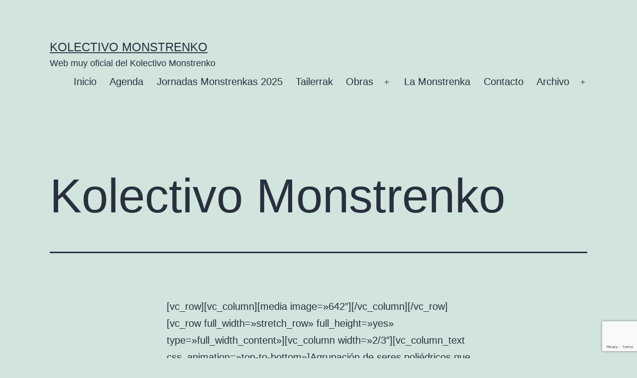

--- FILE ---
content_type: text/html; charset=utf-8
request_url: https://www.google.com/recaptcha/api2/anchor?ar=1&k=6Lee7nYjAAAAAPoKy1CmsWmgIhqQgDnQ-jkAhlXx&co=aHR0cHM6Ly93d3cubW9uc3RyZW5rby5jb206NDQz&hl=en&v=PoyoqOPhxBO7pBk68S4YbpHZ&size=invisible&anchor-ms=20000&execute-ms=30000&cb=x3l6hh2s0yoh
body_size: 48845
content:
<!DOCTYPE HTML><html dir="ltr" lang="en"><head><meta http-equiv="Content-Type" content="text/html; charset=UTF-8">
<meta http-equiv="X-UA-Compatible" content="IE=edge">
<title>reCAPTCHA</title>
<style type="text/css">
/* cyrillic-ext */
@font-face {
  font-family: 'Roboto';
  font-style: normal;
  font-weight: 400;
  font-stretch: 100%;
  src: url(//fonts.gstatic.com/s/roboto/v48/KFO7CnqEu92Fr1ME7kSn66aGLdTylUAMa3GUBHMdazTgWw.woff2) format('woff2');
  unicode-range: U+0460-052F, U+1C80-1C8A, U+20B4, U+2DE0-2DFF, U+A640-A69F, U+FE2E-FE2F;
}
/* cyrillic */
@font-face {
  font-family: 'Roboto';
  font-style: normal;
  font-weight: 400;
  font-stretch: 100%;
  src: url(//fonts.gstatic.com/s/roboto/v48/KFO7CnqEu92Fr1ME7kSn66aGLdTylUAMa3iUBHMdazTgWw.woff2) format('woff2');
  unicode-range: U+0301, U+0400-045F, U+0490-0491, U+04B0-04B1, U+2116;
}
/* greek-ext */
@font-face {
  font-family: 'Roboto';
  font-style: normal;
  font-weight: 400;
  font-stretch: 100%;
  src: url(//fonts.gstatic.com/s/roboto/v48/KFO7CnqEu92Fr1ME7kSn66aGLdTylUAMa3CUBHMdazTgWw.woff2) format('woff2');
  unicode-range: U+1F00-1FFF;
}
/* greek */
@font-face {
  font-family: 'Roboto';
  font-style: normal;
  font-weight: 400;
  font-stretch: 100%;
  src: url(//fonts.gstatic.com/s/roboto/v48/KFO7CnqEu92Fr1ME7kSn66aGLdTylUAMa3-UBHMdazTgWw.woff2) format('woff2');
  unicode-range: U+0370-0377, U+037A-037F, U+0384-038A, U+038C, U+038E-03A1, U+03A3-03FF;
}
/* math */
@font-face {
  font-family: 'Roboto';
  font-style: normal;
  font-weight: 400;
  font-stretch: 100%;
  src: url(//fonts.gstatic.com/s/roboto/v48/KFO7CnqEu92Fr1ME7kSn66aGLdTylUAMawCUBHMdazTgWw.woff2) format('woff2');
  unicode-range: U+0302-0303, U+0305, U+0307-0308, U+0310, U+0312, U+0315, U+031A, U+0326-0327, U+032C, U+032F-0330, U+0332-0333, U+0338, U+033A, U+0346, U+034D, U+0391-03A1, U+03A3-03A9, U+03B1-03C9, U+03D1, U+03D5-03D6, U+03F0-03F1, U+03F4-03F5, U+2016-2017, U+2034-2038, U+203C, U+2040, U+2043, U+2047, U+2050, U+2057, U+205F, U+2070-2071, U+2074-208E, U+2090-209C, U+20D0-20DC, U+20E1, U+20E5-20EF, U+2100-2112, U+2114-2115, U+2117-2121, U+2123-214F, U+2190, U+2192, U+2194-21AE, U+21B0-21E5, U+21F1-21F2, U+21F4-2211, U+2213-2214, U+2216-22FF, U+2308-230B, U+2310, U+2319, U+231C-2321, U+2336-237A, U+237C, U+2395, U+239B-23B7, U+23D0, U+23DC-23E1, U+2474-2475, U+25AF, U+25B3, U+25B7, U+25BD, U+25C1, U+25CA, U+25CC, U+25FB, U+266D-266F, U+27C0-27FF, U+2900-2AFF, U+2B0E-2B11, U+2B30-2B4C, U+2BFE, U+3030, U+FF5B, U+FF5D, U+1D400-1D7FF, U+1EE00-1EEFF;
}
/* symbols */
@font-face {
  font-family: 'Roboto';
  font-style: normal;
  font-weight: 400;
  font-stretch: 100%;
  src: url(//fonts.gstatic.com/s/roboto/v48/KFO7CnqEu92Fr1ME7kSn66aGLdTylUAMaxKUBHMdazTgWw.woff2) format('woff2');
  unicode-range: U+0001-000C, U+000E-001F, U+007F-009F, U+20DD-20E0, U+20E2-20E4, U+2150-218F, U+2190, U+2192, U+2194-2199, U+21AF, U+21E6-21F0, U+21F3, U+2218-2219, U+2299, U+22C4-22C6, U+2300-243F, U+2440-244A, U+2460-24FF, U+25A0-27BF, U+2800-28FF, U+2921-2922, U+2981, U+29BF, U+29EB, U+2B00-2BFF, U+4DC0-4DFF, U+FFF9-FFFB, U+10140-1018E, U+10190-1019C, U+101A0, U+101D0-101FD, U+102E0-102FB, U+10E60-10E7E, U+1D2C0-1D2D3, U+1D2E0-1D37F, U+1F000-1F0FF, U+1F100-1F1AD, U+1F1E6-1F1FF, U+1F30D-1F30F, U+1F315, U+1F31C, U+1F31E, U+1F320-1F32C, U+1F336, U+1F378, U+1F37D, U+1F382, U+1F393-1F39F, U+1F3A7-1F3A8, U+1F3AC-1F3AF, U+1F3C2, U+1F3C4-1F3C6, U+1F3CA-1F3CE, U+1F3D4-1F3E0, U+1F3ED, U+1F3F1-1F3F3, U+1F3F5-1F3F7, U+1F408, U+1F415, U+1F41F, U+1F426, U+1F43F, U+1F441-1F442, U+1F444, U+1F446-1F449, U+1F44C-1F44E, U+1F453, U+1F46A, U+1F47D, U+1F4A3, U+1F4B0, U+1F4B3, U+1F4B9, U+1F4BB, U+1F4BF, U+1F4C8-1F4CB, U+1F4D6, U+1F4DA, U+1F4DF, U+1F4E3-1F4E6, U+1F4EA-1F4ED, U+1F4F7, U+1F4F9-1F4FB, U+1F4FD-1F4FE, U+1F503, U+1F507-1F50B, U+1F50D, U+1F512-1F513, U+1F53E-1F54A, U+1F54F-1F5FA, U+1F610, U+1F650-1F67F, U+1F687, U+1F68D, U+1F691, U+1F694, U+1F698, U+1F6AD, U+1F6B2, U+1F6B9-1F6BA, U+1F6BC, U+1F6C6-1F6CF, U+1F6D3-1F6D7, U+1F6E0-1F6EA, U+1F6F0-1F6F3, U+1F6F7-1F6FC, U+1F700-1F7FF, U+1F800-1F80B, U+1F810-1F847, U+1F850-1F859, U+1F860-1F887, U+1F890-1F8AD, U+1F8B0-1F8BB, U+1F8C0-1F8C1, U+1F900-1F90B, U+1F93B, U+1F946, U+1F984, U+1F996, U+1F9E9, U+1FA00-1FA6F, U+1FA70-1FA7C, U+1FA80-1FA89, U+1FA8F-1FAC6, U+1FACE-1FADC, U+1FADF-1FAE9, U+1FAF0-1FAF8, U+1FB00-1FBFF;
}
/* vietnamese */
@font-face {
  font-family: 'Roboto';
  font-style: normal;
  font-weight: 400;
  font-stretch: 100%;
  src: url(//fonts.gstatic.com/s/roboto/v48/KFO7CnqEu92Fr1ME7kSn66aGLdTylUAMa3OUBHMdazTgWw.woff2) format('woff2');
  unicode-range: U+0102-0103, U+0110-0111, U+0128-0129, U+0168-0169, U+01A0-01A1, U+01AF-01B0, U+0300-0301, U+0303-0304, U+0308-0309, U+0323, U+0329, U+1EA0-1EF9, U+20AB;
}
/* latin-ext */
@font-face {
  font-family: 'Roboto';
  font-style: normal;
  font-weight: 400;
  font-stretch: 100%;
  src: url(//fonts.gstatic.com/s/roboto/v48/KFO7CnqEu92Fr1ME7kSn66aGLdTylUAMa3KUBHMdazTgWw.woff2) format('woff2');
  unicode-range: U+0100-02BA, U+02BD-02C5, U+02C7-02CC, U+02CE-02D7, U+02DD-02FF, U+0304, U+0308, U+0329, U+1D00-1DBF, U+1E00-1E9F, U+1EF2-1EFF, U+2020, U+20A0-20AB, U+20AD-20C0, U+2113, U+2C60-2C7F, U+A720-A7FF;
}
/* latin */
@font-face {
  font-family: 'Roboto';
  font-style: normal;
  font-weight: 400;
  font-stretch: 100%;
  src: url(//fonts.gstatic.com/s/roboto/v48/KFO7CnqEu92Fr1ME7kSn66aGLdTylUAMa3yUBHMdazQ.woff2) format('woff2');
  unicode-range: U+0000-00FF, U+0131, U+0152-0153, U+02BB-02BC, U+02C6, U+02DA, U+02DC, U+0304, U+0308, U+0329, U+2000-206F, U+20AC, U+2122, U+2191, U+2193, U+2212, U+2215, U+FEFF, U+FFFD;
}
/* cyrillic-ext */
@font-face {
  font-family: 'Roboto';
  font-style: normal;
  font-weight: 500;
  font-stretch: 100%;
  src: url(//fonts.gstatic.com/s/roboto/v48/KFO7CnqEu92Fr1ME7kSn66aGLdTylUAMa3GUBHMdazTgWw.woff2) format('woff2');
  unicode-range: U+0460-052F, U+1C80-1C8A, U+20B4, U+2DE0-2DFF, U+A640-A69F, U+FE2E-FE2F;
}
/* cyrillic */
@font-face {
  font-family: 'Roboto';
  font-style: normal;
  font-weight: 500;
  font-stretch: 100%;
  src: url(//fonts.gstatic.com/s/roboto/v48/KFO7CnqEu92Fr1ME7kSn66aGLdTylUAMa3iUBHMdazTgWw.woff2) format('woff2');
  unicode-range: U+0301, U+0400-045F, U+0490-0491, U+04B0-04B1, U+2116;
}
/* greek-ext */
@font-face {
  font-family: 'Roboto';
  font-style: normal;
  font-weight: 500;
  font-stretch: 100%;
  src: url(//fonts.gstatic.com/s/roboto/v48/KFO7CnqEu92Fr1ME7kSn66aGLdTylUAMa3CUBHMdazTgWw.woff2) format('woff2');
  unicode-range: U+1F00-1FFF;
}
/* greek */
@font-face {
  font-family: 'Roboto';
  font-style: normal;
  font-weight: 500;
  font-stretch: 100%;
  src: url(//fonts.gstatic.com/s/roboto/v48/KFO7CnqEu92Fr1ME7kSn66aGLdTylUAMa3-UBHMdazTgWw.woff2) format('woff2');
  unicode-range: U+0370-0377, U+037A-037F, U+0384-038A, U+038C, U+038E-03A1, U+03A3-03FF;
}
/* math */
@font-face {
  font-family: 'Roboto';
  font-style: normal;
  font-weight: 500;
  font-stretch: 100%;
  src: url(//fonts.gstatic.com/s/roboto/v48/KFO7CnqEu92Fr1ME7kSn66aGLdTylUAMawCUBHMdazTgWw.woff2) format('woff2');
  unicode-range: U+0302-0303, U+0305, U+0307-0308, U+0310, U+0312, U+0315, U+031A, U+0326-0327, U+032C, U+032F-0330, U+0332-0333, U+0338, U+033A, U+0346, U+034D, U+0391-03A1, U+03A3-03A9, U+03B1-03C9, U+03D1, U+03D5-03D6, U+03F0-03F1, U+03F4-03F5, U+2016-2017, U+2034-2038, U+203C, U+2040, U+2043, U+2047, U+2050, U+2057, U+205F, U+2070-2071, U+2074-208E, U+2090-209C, U+20D0-20DC, U+20E1, U+20E5-20EF, U+2100-2112, U+2114-2115, U+2117-2121, U+2123-214F, U+2190, U+2192, U+2194-21AE, U+21B0-21E5, U+21F1-21F2, U+21F4-2211, U+2213-2214, U+2216-22FF, U+2308-230B, U+2310, U+2319, U+231C-2321, U+2336-237A, U+237C, U+2395, U+239B-23B7, U+23D0, U+23DC-23E1, U+2474-2475, U+25AF, U+25B3, U+25B7, U+25BD, U+25C1, U+25CA, U+25CC, U+25FB, U+266D-266F, U+27C0-27FF, U+2900-2AFF, U+2B0E-2B11, U+2B30-2B4C, U+2BFE, U+3030, U+FF5B, U+FF5D, U+1D400-1D7FF, U+1EE00-1EEFF;
}
/* symbols */
@font-face {
  font-family: 'Roboto';
  font-style: normal;
  font-weight: 500;
  font-stretch: 100%;
  src: url(//fonts.gstatic.com/s/roboto/v48/KFO7CnqEu92Fr1ME7kSn66aGLdTylUAMaxKUBHMdazTgWw.woff2) format('woff2');
  unicode-range: U+0001-000C, U+000E-001F, U+007F-009F, U+20DD-20E0, U+20E2-20E4, U+2150-218F, U+2190, U+2192, U+2194-2199, U+21AF, U+21E6-21F0, U+21F3, U+2218-2219, U+2299, U+22C4-22C6, U+2300-243F, U+2440-244A, U+2460-24FF, U+25A0-27BF, U+2800-28FF, U+2921-2922, U+2981, U+29BF, U+29EB, U+2B00-2BFF, U+4DC0-4DFF, U+FFF9-FFFB, U+10140-1018E, U+10190-1019C, U+101A0, U+101D0-101FD, U+102E0-102FB, U+10E60-10E7E, U+1D2C0-1D2D3, U+1D2E0-1D37F, U+1F000-1F0FF, U+1F100-1F1AD, U+1F1E6-1F1FF, U+1F30D-1F30F, U+1F315, U+1F31C, U+1F31E, U+1F320-1F32C, U+1F336, U+1F378, U+1F37D, U+1F382, U+1F393-1F39F, U+1F3A7-1F3A8, U+1F3AC-1F3AF, U+1F3C2, U+1F3C4-1F3C6, U+1F3CA-1F3CE, U+1F3D4-1F3E0, U+1F3ED, U+1F3F1-1F3F3, U+1F3F5-1F3F7, U+1F408, U+1F415, U+1F41F, U+1F426, U+1F43F, U+1F441-1F442, U+1F444, U+1F446-1F449, U+1F44C-1F44E, U+1F453, U+1F46A, U+1F47D, U+1F4A3, U+1F4B0, U+1F4B3, U+1F4B9, U+1F4BB, U+1F4BF, U+1F4C8-1F4CB, U+1F4D6, U+1F4DA, U+1F4DF, U+1F4E3-1F4E6, U+1F4EA-1F4ED, U+1F4F7, U+1F4F9-1F4FB, U+1F4FD-1F4FE, U+1F503, U+1F507-1F50B, U+1F50D, U+1F512-1F513, U+1F53E-1F54A, U+1F54F-1F5FA, U+1F610, U+1F650-1F67F, U+1F687, U+1F68D, U+1F691, U+1F694, U+1F698, U+1F6AD, U+1F6B2, U+1F6B9-1F6BA, U+1F6BC, U+1F6C6-1F6CF, U+1F6D3-1F6D7, U+1F6E0-1F6EA, U+1F6F0-1F6F3, U+1F6F7-1F6FC, U+1F700-1F7FF, U+1F800-1F80B, U+1F810-1F847, U+1F850-1F859, U+1F860-1F887, U+1F890-1F8AD, U+1F8B0-1F8BB, U+1F8C0-1F8C1, U+1F900-1F90B, U+1F93B, U+1F946, U+1F984, U+1F996, U+1F9E9, U+1FA00-1FA6F, U+1FA70-1FA7C, U+1FA80-1FA89, U+1FA8F-1FAC6, U+1FACE-1FADC, U+1FADF-1FAE9, U+1FAF0-1FAF8, U+1FB00-1FBFF;
}
/* vietnamese */
@font-face {
  font-family: 'Roboto';
  font-style: normal;
  font-weight: 500;
  font-stretch: 100%;
  src: url(//fonts.gstatic.com/s/roboto/v48/KFO7CnqEu92Fr1ME7kSn66aGLdTylUAMa3OUBHMdazTgWw.woff2) format('woff2');
  unicode-range: U+0102-0103, U+0110-0111, U+0128-0129, U+0168-0169, U+01A0-01A1, U+01AF-01B0, U+0300-0301, U+0303-0304, U+0308-0309, U+0323, U+0329, U+1EA0-1EF9, U+20AB;
}
/* latin-ext */
@font-face {
  font-family: 'Roboto';
  font-style: normal;
  font-weight: 500;
  font-stretch: 100%;
  src: url(//fonts.gstatic.com/s/roboto/v48/KFO7CnqEu92Fr1ME7kSn66aGLdTylUAMa3KUBHMdazTgWw.woff2) format('woff2');
  unicode-range: U+0100-02BA, U+02BD-02C5, U+02C7-02CC, U+02CE-02D7, U+02DD-02FF, U+0304, U+0308, U+0329, U+1D00-1DBF, U+1E00-1E9F, U+1EF2-1EFF, U+2020, U+20A0-20AB, U+20AD-20C0, U+2113, U+2C60-2C7F, U+A720-A7FF;
}
/* latin */
@font-face {
  font-family: 'Roboto';
  font-style: normal;
  font-weight: 500;
  font-stretch: 100%;
  src: url(//fonts.gstatic.com/s/roboto/v48/KFO7CnqEu92Fr1ME7kSn66aGLdTylUAMa3yUBHMdazQ.woff2) format('woff2');
  unicode-range: U+0000-00FF, U+0131, U+0152-0153, U+02BB-02BC, U+02C6, U+02DA, U+02DC, U+0304, U+0308, U+0329, U+2000-206F, U+20AC, U+2122, U+2191, U+2193, U+2212, U+2215, U+FEFF, U+FFFD;
}
/* cyrillic-ext */
@font-face {
  font-family: 'Roboto';
  font-style: normal;
  font-weight: 900;
  font-stretch: 100%;
  src: url(//fonts.gstatic.com/s/roboto/v48/KFO7CnqEu92Fr1ME7kSn66aGLdTylUAMa3GUBHMdazTgWw.woff2) format('woff2');
  unicode-range: U+0460-052F, U+1C80-1C8A, U+20B4, U+2DE0-2DFF, U+A640-A69F, U+FE2E-FE2F;
}
/* cyrillic */
@font-face {
  font-family: 'Roboto';
  font-style: normal;
  font-weight: 900;
  font-stretch: 100%;
  src: url(//fonts.gstatic.com/s/roboto/v48/KFO7CnqEu92Fr1ME7kSn66aGLdTylUAMa3iUBHMdazTgWw.woff2) format('woff2');
  unicode-range: U+0301, U+0400-045F, U+0490-0491, U+04B0-04B1, U+2116;
}
/* greek-ext */
@font-face {
  font-family: 'Roboto';
  font-style: normal;
  font-weight: 900;
  font-stretch: 100%;
  src: url(//fonts.gstatic.com/s/roboto/v48/KFO7CnqEu92Fr1ME7kSn66aGLdTylUAMa3CUBHMdazTgWw.woff2) format('woff2');
  unicode-range: U+1F00-1FFF;
}
/* greek */
@font-face {
  font-family: 'Roboto';
  font-style: normal;
  font-weight: 900;
  font-stretch: 100%;
  src: url(//fonts.gstatic.com/s/roboto/v48/KFO7CnqEu92Fr1ME7kSn66aGLdTylUAMa3-UBHMdazTgWw.woff2) format('woff2');
  unicode-range: U+0370-0377, U+037A-037F, U+0384-038A, U+038C, U+038E-03A1, U+03A3-03FF;
}
/* math */
@font-face {
  font-family: 'Roboto';
  font-style: normal;
  font-weight: 900;
  font-stretch: 100%;
  src: url(//fonts.gstatic.com/s/roboto/v48/KFO7CnqEu92Fr1ME7kSn66aGLdTylUAMawCUBHMdazTgWw.woff2) format('woff2');
  unicode-range: U+0302-0303, U+0305, U+0307-0308, U+0310, U+0312, U+0315, U+031A, U+0326-0327, U+032C, U+032F-0330, U+0332-0333, U+0338, U+033A, U+0346, U+034D, U+0391-03A1, U+03A3-03A9, U+03B1-03C9, U+03D1, U+03D5-03D6, U+03F0-03F1, U+03F4-03F5, U+2016-2017, U+2034-2038, U+203C, U+2040, U+2043, U+2047, U+2050, U+2057, U+205F, U+2070-2071, U+2074-208E, U+2090-209C, U+20D0-20DC, U+20E1, U+20E5-20EF, U+2100-2112, U+2114-2115, U+2117-2121, U+2123-214F, U+2190, U+2192, U+2194-21AE, U+21B0-21E5, U+21F1-21F2, U+21F4-2211, U+2213-2214, U+2216-22FF, U+2308-230B, U+2310, U+2319, U+231C-2321, U+2336-237A, U+237C, U+2395, U+239B-23B7, U+23D0, U+23DC-23E1, U+2474-2475, U+25AF, U+25B3, U+25B7, U+25BD, U+25C1, U+25CA, U+25CC, U+25FB, U+266D-266F, U+27C0-27FF, U+2900-2AFF, U+2B0E-2B11, U+2B30-2B4C, U+2BFE, U+3030, U+FF5B, U+FF5D, U+1D400-1D7FF, U+1EE00-1EEFF;
}
/* symbols */
@font-face {
  font-family: 'Roboto';
  font-style: normal;
  font-weight: 900;
  font-stretch: 100%;
  src: url(//fonts.gstatic.com/s/roboto/v48/KFO7CnqEu92Fr1ME7kSn66aGLdTylUAMaxKUBHMdazTgWw.woff2) format('woff2');
  unicode-range: U+0001-000C, U+000E-001F, U+007F-009F, U+20DD-20E0, U+20E2-20E4, U+2150-218F, U+2190, U+2192, U+2194-2199, U+21AF, U+21E6-21F0, U+21F3, U+2218-2219, U+2299, U+22C4-22C6, U+2300-243F, U+2440-244A, U+2460-24FF, U+25A0-27BF, U+2800-28FF, U+2921-2922, U+2981, U+29BF, U+29EB, U+2B00-2BFF, U+4DC0-4DFF, U+FFF9-FFFB, U+10140-1018E, U+10190-1019C, U+101A0, U+101D0-101FD, U+102E0-102FB, U+10E60-10E7E, U+1D2C0-1D2D3, U+1D2E0-1D37F, U+1F000-1F0FF, U+1F100-1F1AD, U+1F1E6-1F1FF, U+1F30D-1F30F, U+1F315, U+1F31C, U+1F31E, U+1F320-1F32C, U+1F336, U+1F378, U+1F37D, U+1F382, U+1F393-1F39F, U+1F3A7-1F3A8, U+1F3AC-1F3AF, U+1F3C2, U+1F3C4-1F3C6, U+1F3CA-1F3CE, U+1F3D4-1F3E0, U+1F3ED, U+1F3F1-1F3F3, U+1F3F5-1F3F7, U+1F408, U+1F415, U+1F41F, U+1F426, U+1F43F, U+1F441-1F442, U+1F444, U+1F446-1F449, U+1F44C-1F44E, U+1F453, U+1F46A, U+1F47D, U+1F4A3, U+1F4B0, U+1F4B3, U+1F4B9, U+1F4BB, U+1F4BF, U+1F4C8-1F4CB, U+1F4D6, U+1F4DA, U+1F4DF, U+1F4E3-1F4E6, U+1F4EA-1F4ED, U+1F4F7, U+1F4F9-1F4FB, U+1F4FD-1F4FE, U+1F503, U+1F507-1F50B, U+1F50D, U+1F512-1F513, U+1F53E-1F54A, U+1F54F-1F5FA, U+1F610, U+1F650-1F67F, U+1F687, U+1F68D, U+1F691, U+1F694, U+1F698, U+1F6AD, U+1F6B2, U+1F6B9-1F6BA, U+1F6BC, U+1F6C6-1F6CF, U+1F6D3-1F6D7, U+1F6E0-1F6EA, U+1F6F0-1F6F3, U+1F6F7-1F6FC, U+1F700-1F7FF, U+1F800-1F80B, U+1F810-1F847, U+1F850-1F859, U+1F860-1F887, U+1F890-1F8AD, U+1F8B0-1F8BB, U+1F8C0-1F8C1, U+1F900-1F90B, U+1F93B, U+1F946, U+1F984, U+1F996, U+1F9E9, U+1FA00-1FA6F, U+1FA70-1FA7C, U+1FA80-1FA89, U+1FA8F-1FAC6, U+1FACE-1FADC, U+1FADF-1FAE9, U+1FAF0-1FAF8, U+1FB00-1FBFF;
}
/* vietnamese */
@font-face {
  font-family: 'Roboto';
  font-style: normal;
  font-weight: 900;
  font-stretch: 100%;
  src: url(//fonts.gstatic.com/s/roboto/v48/KFO7CnqEu92Fr1ME7kSn66aGLdTylUAMa3OUBHMdazTgWw.woff2) format('woff2');
  unicode-range: U+0102-0103, U+0110-0111, U+0128-0129, U+0168-0169, U+01A0-01A1, U+01AF-01B0, U+0300-0301, U+0303-0304, U+0308-0309, U+0323, U+0329, U+1EA0-1EF9, U+20AB;
}
/* latin-ext */
@font-face {
  font-family: 'Roboto';
  font-style: normal;
  font-weight: 900;
  font-stretch: 100%;
  src: url(//fonts.gstatic.com/s/roboto/v48/KFO7CnqEu92Fr1ME7kSn66aGLdTylUAMa3KUBHMdazTgWw.woff2) format('woff2');
  unicode-range: U+0100-02BA, U+02BD-02C5, U+02C7-02CC, U+02CE-02D7, U+02DD-02FF, U+0304, U+0308, U+0329, U+1D00-1DBF, U+1E00-1E9F, U+1EF2-1EFF, U+2020, U+20A0-20AB, U+20AD-20C0, U+2113, U+2C60-2C7F, U+A720-A7FF;
}
/* latin */
@font-face {
  font-family: 'Roboto';
  font-style: normal;
  font-weight: 900;
  font-stretch: 100%;
  src: url(//fonts.gstatic.com/s/roboto/v48/KFO7CnqEu92Fr1ME7kSn66aGLdTylUAMa3yUBHMdazQ.woff2) format('woff2');
  unicode-range: U+0000-00FF, U+0131, U+0152-0153, U+02BB-02BC, U+02C6, U+02DA, U+02DC, U+0304, U+0308, U+0329, U+2000-206F, U+20AC, U+2122, U+2191, U+2193, U+2212, U+2215, U+FEFF, U+FFFD;
}

</style>
<link rel="stylesheet" type="text/css" href="https://www.gstatic.com/recaptcha/releases/PoyoqOPhxBO7pBk68S4YbpHZ/styles__ltr.css">
<script nonce="acbuAQU-ipjCkmmYbDOctA" type="text/javascript">window['__recaptcha_api'] = 'https://www.google.com/recaptcha/api2/';</script>
<script type="text/javascript" src="https://www.gstatic.com/recaptcha/releases/PoyoqOPhxBO7pBk68S4YbpHZ/recaptcha__en.js" nonce="acbuAQU-ipjCkmmYbDOctA">
      
    </script></head>
<body><div id="rc-anchor-alert" class="rc-anchor-alert"></div>
<input type="hidden" id="recaptcha-token" value="[base64]">
<script type="text/javascript" nonce="acbuAQU-ipjCkmmYbDOctA">
      recaptcha.anchor.Main.init("[\x22ainput\x22,[\x22bgdata\x22,\x22\x22,\[base64]/[base64]/MjU1Ong/[base64]/[base64]/[base64]/[base64]/[base64]/[base64]/[base64]/[base64]/[base64]/[base64]/[base64]/[base64]/[base64]/[base64]/[base64]\\u003d\x22,\[base64]\\u003d\\u003d\x22,\x22w5bCtkLCp8OjJsOCHsOzVC7CqsKcZMKJM1RWwrNOw4fDnk3DncOkw4RQwrIoT216w5jDtMOow6/DssOdwoHDnsK0w4YlwohAFcKQQMO2w5nCrMK3w7PDlMKUwocyw5TDnSduTXElZ8Oow6c5w7HComzDtiTDn8OCwp7DlQTCusOJwqFsw5rDkFTDqiMbw7R5AMKresKhYUfDjsKawqccBsKLTxkIbMKFwppVw7/CiVTDkMOiw60qCGo9w4kGYXJGw4dVYsOyHX3Dn8KjS0bCgMKaNcKhIBXCsBHCtcO1w4PCncKKAytlw5BRwp1RPVVkO8OeHsKBwq3ChcO0AmvDjMODwpYpwp85w7thwoPCucKKYMOIw4rDvX/[base64]/RcKGwp3CpMOWNxIOU8OLw7jDvkMoQsKhw5jCjUPDuMOYw5BhdF1/[base64]/CkyfCpj3DksONW8OtwqfCtMOmwqvDmsOBw77DqVw6JcOqaW/Dvj8Nw4bCvEZXw6VsDGzCpxvCuGTCucONRcOCFcOKfsOqdRRlEG07wpdHDsKTw5jCtGIgw7Eow5LDlMKrZMKFw5Z1w7HDgx3ClRYDBwzDtVXCpRU/[base64]/[base64]/CiMKresKywqvCnB07w7DCo8OLwoMGKsOPw5xOWsK5Fx/CosOOegzDq1/ClHfDpC3DmcOsw70GwoXDn2RYQRd2w4jDrnTClThxM2gfDMOqCcKbTVLDqMOPEEI5WxvDtm/DmMODw5Qzw4HDucKfwrM9w58cw4zCqi/Do8KpXFzCpXHCk3E3w5DCisOEwrRVbcKVw7jCsUEQw5LCkMKzwrVWw7DCq2NFHMOtHTrDisKSOMO+w5QAw6gLFULDp8KhDQTCiEdKwrQBHcOfwpHDixXCu8KzwrZ/w5XDijcZwrUcw7fDnD/DuQPDp8K/wrDCrH7DnMKfwrHCmcO1wp43w4TDgjZlSWRzwqFmV8KHecKPacKUwpZQeBfCiUXCrjXDvcKDAUDDq8OiwpDCpA0hw4jCv8OGMwfCo1BmbcKVfCrDvFMYNgkFCcOBfHY5RRbClVXDlxTCo8Krw7bCqsKkIsOBakXDicK+OVF4RcOEw49VGkbDrHITUcKkw4PCtsK/bsO4wrzDsWTDusKuwrsUwoXCo3fDr8Orw4gfwr1QwqXCmMKqEcOfw5t1wpjDk1DDtQ9lw4TDlS7CuifDgMO6DcOxT8OgBmJ9wq5MwoQww4rDvBRicAg6woVwKcK1fmcHwqXDpm8PAXPCnMOea8O5wrd/w7LCm8OJTMOCworDncKLYAPDu8OWecOmw5fDim1Bw5cZwojDnsKCZ05XwoLDoDUGw7bDhlfCmF8nUX3Cq8KNw6/CgjRTw5TDkMONK18aw6PDpTEJwrHCvlclw4bCmcKTWMKEw4pMw58iXsO2DTLDnsK4EMOMYXHDuVd2UnVJBg3ChG5sQirCqsOhUGEdw7kcwoklMQwrPsOFw6nClXfChsKiU1rDvMKPbFcawo1uwpBHVMOyT8OHwqw5wq/[base64]/CpAHCnGbDh8ObwojDv8OvFcKjwqVpHHQBUzDCvl/CoTVXw6bDjMO3cS0TOcOewojCmEPCkyN1wq7Dh1x8fMK/BlfCjw/CvcKGI8OyJS/DjsOpbsOAOcKvw5zCtztsJV/[base64]/Dql/DqjBfwpfDm0fCvEk1w6nCmTTDtcO8JsOfcsKYwo/CsSrCtsOqe8OSbmkSwpbDuV/DnsKlwo7Dg8OYUMOTwqTDiUBuK8Kww6zDvMOcc8OUw7HCrcOEBMKFwrlgwqNibzMAeMOQGMKpwrp1woMZwqNeS01ldn/DojjDnMKuwpYbw7EWwozDjH5dBnHCqAE0I8OFSkFqcsO1GcKgwq/DhsK3wqDDqw4IcsKDw5PDjcOleFTCoXw6w5jDmcO2MsKgGmYHw7LDuT88dDYhw4Uywr0uYMOcK8KuGz/Dn8K4TSPDjcObOi3DucKOHCsRPj8RdsKQwqdRCVlzwqJGJjjCqn0pFwdIZXEKcCPDp8OEwq/[base64]/Ct8Kswq7Du8KcTcKhOMOHwpnDnMOKV25YwoRmw7podFFXwqTCtT/CnUhfecOkw4htPVIswrPCvsKeO03DnEMxVTFsZcKrQ8KuwqfDucOow7MuJMOCwrXCkcKewrQ0MnkhW8KQw6pDWMKwKw/[base64]/ClMK1wqbDpsOfw47DmMO1wrLDpsKJwrrDiGjDhjBSw4pww43DhWrDo8KvIEwpSkoaw7sWJHljwpVufsOlPlB7VC/ChcKpw6HDpcKrwqJow7BZw5x6f2fDq1PCmMK8ejlPwoRNX8OkaMKkwp8kScOhwoZzw4haDho6w78gwowhYMOBICfCkW/Cggdnw6/[base64]/wrXCusOvw6Z8FxJ2w5bDhMK9dw54Q2zDt8KVwrvDpS1XIMKfwrHDi8OmwpfDusOAC1zDrUvDk8OcHsOYw6d4IFsnMhPDj3QiwqjDiWgjacOxwo3DnMKPaSQCwrUDwo/[base64]/dcKGESbCvMOoIcKawq7DtcOMwoY6Ym/ChHbDrzYow4MGw73CjMO/ZkLDv8K3MkXDhMOCX8KoQijCqQd9w6FqwrPCoCZwOsOPPDd1wp1HSMKgwpbDkUvCiWrDigzCvMOSwpnDtcKXdsObUWVfw7x2PBE5dsOgPV7DpMK9VcOxw7Q0MR/Dvwc0X2bDl8Kmw7gAacOOFiNRwrIzwokWw7Ngw4LClV7Cg8KCHykFb8ObWsO2QMKbf0BEwqzDmWUyw5I+ZAXCksOiwohjWEwvw5ImwoHCrsKjIcKOMhY0fHvClsKbSsOeY8O+d2snOVHCr8KRFMO0w5TDvATDuFFZcVjDoBwoPi4sw5fCjjHDmxzCsGjCnMOlw4/Ds8ObGMO7fcONwoZ1Hk1rVMKjw7/ChsKZZcO7CHJ0L8ORw7VfwqzDrHlgwrnDtMOuwpgowp5Ww6LCmw7DrEzCqELCgMKAcsKIUTZNwo/Dh3PDqRYzTU7CgzrDtcOswovDhcOmbEJJwqnDnMKyR3fCscO9w59fw7N0JsK/[base64]/Ds8OWc0ZQDsKEw540w7gsDydBwpNLw6ZJRWzDhg4fY8KcG8OzDsK/wqoxw68nwq3DrGZwTkvDl3MBw7JvIyJKdMKjw6TDqiU1OFTCq2/ChMOcecOCw7rDmMO2bjYzCjl2LB7DjlLDrkPDo1xCw7RCw5YvwoJNYxYQOsKwcBJkw4FrKQPCtcKDIG7Cj8OqRsK6S8OGwrTCl8KSw4gww41uwpkMWcOUKsKlw63DpsO6wrwZO8O+w5dwwpPDm8OdL8Obw6YRw7EsF2tOLmY5w4fCrcOpSsKNw6gdwqDDvsKrMsO2w7/CmxXChhXDkjclwq8Df8OMwqXDgsOSw7bDnBLDp3siHMK2ThhKw5TDpcKiY8OGwphkw79uwpfDunnDuMKDPMOcSWt3wqhawpkkSWo/wp9+w6PChwI6w4tQe8Omwp7Dq8OYwrNvQcOCbhMLwq8bQ8KUw6/DmATDukEZMxttw6crwqnDicO1w4zDtcKxw4nDksKrUMO1wqDCunIPP8KOacKVwr5+w6bDnsOPOGjDkMOsECXCicO+WsOAACFDw43CoATDpn3Dg8KkwqXDiMKjLSBBfMKxw5BsGRFiwoHDl2YKRcKrwpzCtcOoCBbDmDZLGhXDg1/[base64]/BMO8UGfChV5tPxrCnwPClmFIMcOdRmdmw4TCjwXCqcOAwr0Cw6N6wqrDh8OTw4Bqb2rCucOCwqnDjzPDlMKGVcK6w5vDn2nCuUDDrMOMw5TDkgNLW8KECSPChTHDrcO0w7zCkzY2M2jCsGnDrsOFUMK2w7zDkA/CjlvDgQ5Ew5DClcKOCXfCuy1ney3DpcK6CsKjMirDhgXDksObRMKMN8OEw4vDv1UywpHDssKcORIRw57Dkg/DgGt1wrVjwrbDuEleMwXDohzCjAUuOnnCiBbDsgvDrRrDkQoTOxVqNljDuSQZHU46w6ZuRcOtVEslH0TDr2FvwrMRc8O+dsOefVIpYsOIwr/[base64]/NMOSw6bDqsKUw4Fcwqo6wr4nfW45HsOvwocALsKRwpnDjsKkw7hmLsK5JykgwqUGb8K+w5rDhygUwrHDoFQOwo8rwrXDtcO5wo3Cn8Kiw6LDjlFgwpvDsmYqMX3CkMKBw7EFOVpaA2/CiyvCnE4uwoxgwrzDsyAlwprCoBvDgFfCsMOjWj7Ds0LDqTUjKQ7CpMKKF1VSw7DCoU3DnBrCpkpDwofCi8O/wqvChm9ywrAdEMOQB8KzwoLCn8OkWsO9F8KXwozDssKnGsOsOcOsL8OowoDDgsK3w7UCwpHDmxw7wqRGwpIcw6gLwo7Dgj7DiDTDoMOswq7Cvk8bw7PDpsOTHUB6wo/[base64]/CnidcNFBHwrfDt8OCw7zChcKawqQJw5dyMMK6GVzCm8KZw6ouworCgmnCnFAzw47Dn2dHU8KWw4nCgh1mwrIXY8KNw5JcIygpXRhCRcKDYH82ScO2wptUEHRgwp5pwqzDpsK/Z8OQw5fDtTfDrsKcDsKFwqMPYsKvwp1Lw5MtTcOJesO3VmHCukrCjkbDl8K3PcOQwoEDKsOpw68GUcK8C8Ofc3nDm8KZMWXCmSHDhMK3eAPDhw9rwrUEwqLCmcKWOl/CoMK4w70jwqTCk3vCowvCo8KBeD0TdcOkZMK4wpPCu8KUA8K6KWtHBXhOw7fCn0TCu8OJwo/[base64]/JMKfw43DncKCNHzDgl3CnMK+GcOjGXzDksKVKcObwrrDlABCworCvMOsXMKiWcOHwpjCkiJ8fz3Dtl7CoUx3wrglw5/[base64]/CusOJwqrCiEt9wpbDuMOrAMORDsKBegUXwqvDocKFR8KBw61hwoEXwqPDvRPCqkhnSE81T8OIw7UKLcOhw6vCkMKYw4cZTiVnwovDuyPCqsK+WGNILGHCmQzDoi4mWVJaw6HDm1FQOsKqf8KtYD3CrMORw5LDgxLDt8OILk7Dm8K+wok/w6seTRB+dRXDmcObEsKBd2h1OsKkw6ENwrbDiSzDp3tjworDvMO3LMOLN1rDsDAjw7VYw6/DisOLcxnClFFTU8OEwq3DkMOAZcOawrnCpBPDg0MUTcKgcCU3f8K8asKmwrInw45pwrPCm8K4w5jDnmxvw7LDg2w8UcK5wrplFcKyEh0mbsOSwoPClMKuw5fDpHTCuMK/w5/[base64]/[base64]/XwfDlUlwMMO1JybCgTw7wpDDq8OXZMKZw6bDo0nCssKuwqViwotjR8Kmw6fDlcOJw4x6w4zDocKxwpnDnxXCmB7Ct2PCq8KXw5DCkzfDk8OywpnDtsKoP0g2w7l2wrpjaMOZZS7DjsKgdgHDt8OzNUzCnwfDusKfFsO/angDwo3CqGZkw68kwp0Sw5bCrxLDoMOtSMKLw6ICeicQNsKTTsKrOTTCqX5Qw40sTXwpw5jCq8KBfHjChm3DvcK8Wk3DnMOVVRZaN8Kqw5nCpBh+w5vDnMKnw5vCrk0NbMOtRi0/Lwg9w69ydXp9B8K1w6NnYH5gCxPCh8O9w7HCgsO7w5R7YBB6wo3CkATCnxrDgcOOwrk5CcKmPnVCw7BdPsKQwqYjO8Omw48Kw6rDu3TCvsOcCMO6f8KqEsKqUcKNXMOxw7YTQhXDhXPCszUUwrQ2wrwpPAkhKMKbL8O/JsOkccOuRsKMwq3Ck3fCnMKhwpU8VsO/ZMKZwq9+IsKRZsKrwpbDrwNLwpkkamTDlsKOfsKKIcO/w78Ew6TDrcODYgBQIcK7IcOvecKNDV9GbcKdwrPCgUzDucOMw6olCMK8HVwoSMKTwo3CusOGcMO+w5c9UMOXw6ogcE/Dh2LDh8O6wrNZQ8K1w7E6Pxx5woZuFMO4OcOPw7M3RcKPL3AtwpbCpcKgwpQtw5HDp8KWDlXCoUDCgW4PB8OWw78hwoXDqlJ6akk3E0IewoBCDEdLB8OVI1AQMG7ClsKvDcKhwoTDn8KHw7bCjRgqOMOVwq/[base64]/Cn0nCrMOdT8KWw7xww6zDlDd4XxzCp8OGJW5lRsOsIztVBhbDiy/DkMO1w43DgDEUBB05bSjClcOebsKwOS0Tw5VTd8OPw78zEcOKRsOGwqBuImRDwqrDlsOvRBHDksOFw5stw5rCpMOow4zDkRvDiMKrw7cfAsKwSnTCi8OIw73DkAImCsOmw7BZwqPCrj4Xw5LCuMKvw4bCmsO0w4tcw5/DgcOnwrdOGAQRCBYbcyTChQNlJncsQyItwoQTw4MZf8ONw5pSCmHDhcKDQ8Kmw7FBw4sEw6nCvsKvOytRDVXDlU0Awp/DkAYFw47Dm8OVfsKJKhjCqMKKZ0XDgWcmZlvDgsKww54KTMKpwq4sw6VRwpFyw6fDosKSWcOPwrMfw4VwRMOsOsKjw6rDpsO3OGtQw43CtXU/QH1UZcKLRG9YwoDDpFXCvwR+TsKQR8K5UGbCnFfDmsKEwpDDmcOmwr0FAALDjhFzwptqCTALA8KTe0B0OA3CkilHFmRwdVRVcHMCFzfDuw8LW8Oyw51Uw7fCv8OiD8O5w7E8w6Z/embCu8O3wqJvMyXChTZZwrvDrsKKK8OPwqxbE8KJwovDnMOaw7PDgxzCpMKHw6B1RRXDnsK7YcKHD8K+Q1ZrMh9kOxjCnMKBw7XCihjDhcKHwplXBMK+wpFISMK+TMOcbcOfAkvCvj/Ct8KrSU/DpsO3Q20DUsKKEDp9W8OOMynDjcK3w6k0wo7CuMKtwqRvwroAwoPCuX3Dt2LDtcK3HMKLIynCpMKqGVvCmsK5E8OTw4sQwqBvZzVGw68uBFvCisOnw6TCvkUDwp0FdMKsHsKJL8Kzwp8OLVFzw6HCk8KHIMK5w7PCgcOGYAl2ScKKw5/[base64]/DpcOHccKzccOXaig/[base64]/JsKXcDENw7NnFTd2HMOVwpfDpsKffsKtw53Dtn4DwpIOwonCpDHDk8OrwqptwoPDpT3DgTbCjkF+WMOHJ1jCtibDki3Ck8OVw7kjw4TCvcOSEg3Csz0Gw54fW8KFP2PDiRUebkTDlsKSXXZCwoFgw485wosHwpN2asOxDsKSw5Azw5c/[base64]/CuyPDrGh2SGA8w7DCq8KEwpnCtlXDgcOGw5cAGMK5w6TCtEbCq8KQbMK0w7wYHMKtwojDvEjDnSHClMKzwpLCihrDqcKDesOew6fDjUFtGsKpwrFOMcKfUgA3WsKQwq52w6FUwr3CiGIcwoDCgStvd1EdAMKXUDYyHnXDvXxuQE9BOykjVTrDhjTCqw/CnzbCp8K+NzjCkiLDoy1Kw47DmCIswrIZw7nDvSnDgGpjbG3CqDAPwpHDpm/[base64]/w450Z1AUw4dzwqTDs2gec8KIwqw1w6ptNMOLU8OXwrDDncKwYn3CqX/CkXXDs8OdAMOuwrQmFi/CjBvCpcO/wp/[base64]/[base64]/Cu8OXwr0Cw4E3w43CtMKgw7IlXcK8F8KsRMKww7vDmlcdYm4sw7TCuDlxw4HCusOiw6lKCsOXw61Sw4HCosK+wrhmwoA7a15BK8OUw5pnw7g4Wk/CgsOaIUZgwqgzKWrDiMOcw7wQIsKawqvDqTZkwo9iwrTCgwnDtjx6w5rDgjUKLH5vK1JmfsKnwo4Ew58TGcOHw7FwwqdKIQjCvsK7wodlw4xqUMOFw5/Doi8XwoTDuGDDhjBQPU4yw6EOXcK9KcKQw6Apw5IAKMK5w4HCjGLCjzvCrcKzw6bCscOkNCLDsynCjwRRwqsKw6RoMU4Lwq3DosOHBFB0YMOJwrp2KFENwrZ1HRnCm1hrWsO9w40BwqdHK8OEUcK2TDMKw4rCkSRxFAMFWcKhw78zb8OMw4/[base64]/wowEAn5hHjHCoU/Dp8KLw6ooQjVGwrbDpgrDjl5bTjoEcMOCwrJLFEx/BcOOw5rDhcOZUsKgw450ARsYDsO3w6AgG8K7w5bClMOTB8O3KS9nwo3Dg3TDkcO9LS3CtcOLdE4zwqDDuWDDukvDj10QwpFHwoAGw5RYwrrCux3CgSzDgVF+w7Uhw4Ynw4/DgsOKwp/CncO8QA3DosOxGhcPw7JfwqVrwpNPwrEIM2tEw4/DlMO/w4LCksKRwqlOdUwswr9efVfCscO4wqHDs8KBwqMYw6FMD0pRJShzfWppw4RowrXCisKHwoTChCDDjsK6w4HDumRuw5hEwpQtw7HDuXnDmMKswqDDocKzw6rChlsjSsKnU8KowoZrJMK/[base64]/V8ODwpHCmiZtPcK2J8KeJMO1wpdDw5TCtlvDgSUBwrhUMSzCnlx9B1zCpcK6wqcewq5RUcOWRcOxwpDCnsOIEx3CgsKsKsKqRh8aE8OReiF/AsO9w6kWw4PDixTDgT/[base64]/DnX7CiT7DlhzDh8KFwr4QNsKxZ2rCiXB1XD7ChcKGw4QXwrcwesOTwo9kwoTCkMOZw4scwpLDocKqw5XCnFXDthQqwpHDqCzCgg8Hbn9ucVIkwpN+HcOxwr91w4Biwp/DtQHDrnFRCiJuw4zClMO9Ci0dwq7DscKHw4PCo8OgATzCrsK+Rh3CpD7CgV7DuMOawqjCg3JqwpgFfitRMcK5KUTDnXoZAjbDoMKvw5DDlsOjLWXCjsKGwpN2P8Khw4HCpsOiwqPCssOqKcKjw4wJw501w6DCvMKQwpLDnsKQwpXDt8KGwq/CtWZOUjnDlMO6G8OxBlQ0wpdWwp/Dh8KfwoLDim/[base64]/Dr2jDl3ZVwqXCuMKBBMO/c8KgVULDrMOfQMOIw73CkgnCv29HwrnCk8KBw4vCgjHDhDrDm8O4N8KTBghgC8KWw63DscKcwp5nw6TDr8KhY8KDw419woQTcT7Dq8KTw70XagdowrRdMQPClSDCow/[base64]/[base64]/[base64]/ClgozLzHCq2bCqXwtw7xuw5DDrisla2FyaMK6w5h7wpNzwqQxwqfDjS7DuFbCgMKcwqPCqxotZcOOwonDmQ1+MMKhw5/DhsKvw5nDlHvCk31SesO1K8KSZsK7wobDrsOZB1l4wqfClMK/eWJzJMKeO3fCqGgRwqEFdHlTW8OFQELDi2bCscOmD8ObWxHCiV0yNcKPf8KAw5TCtnNDRMOhwrHCgMKlw7/DkhtZw5l9MsO1w60YG2/CpQIOAih4wpgVwokbZ8KLCRpYccKWaVfDg3gDasOEw5sPw7bCrcOtMcKOw7PDpMKFw6wiGyXClsKkwoLCnHDClEYOwqw8w4lkwqfCkk7Ck8K4G8KPwrZCJ8K7c8K3w7ZfGsOBw6VGw7HDnMO4w4/CvzTDvkFgfsKkw6I6LSDCtsK8IsKLc8OteDAVEnHCtMOZVjsIVMOVVcOtw59VM1rDiksdFhRBwot7w4g+XMKBU8Ojw5rDiB3CqHR3A3TDgxrDjMKaA8K+fTtAw7ojb2LDgkJ/w50pw7TDp8Ksa1PClUzDo8KBQ8OPZMOgw5xqfMO0e8Oyb1XDqHRoAcKTw4zClTQowpbDn8KPdsOrcsOGFywBw61Lw4tLw6U9MSNYc27CvQrCnMK3FzEEwo/[base64]/DuMOvCcKbwqXCpArCk8O1UsOOw43CqcKow4bDmcK4w7hYw40Pw4NSbBLCsDTDino7WcK1UsKlUcO8w5fDkiU/w4BPO0nCvAI3wpAtOATDgcK3wqXDpsKDworDjg1Ew6HChsOOGcKRw5Jew6spCsK9w5FTKcKpwp/CuUXCksKUwozDggMyGMK/wq1VGRjDmsKdEGDDpcOTWnV7bmDDpX/Ct0ZIw50Da8KlasOcw5/CucKkHW3DmMOKwoPDm8O4w6gqw7RUYsKOw4vCt8KQw4LDvmTCisKNAyxxTlXDusOLwqMuJRATwoHDlFZ4WcKCw4Y8ZMKwaGfCvjPCiUnCmGUWFGDDg8Omw6NHE8O/TwPCqcOnTmhqw5TCpcKOwqvDoDzCmC9swpwxU8K+EsO0YQEDwqnCjQvCnMOFBGLCskVswqjDucK4wp0JPcK8cFfCl8K4aWTCqC1EAMOgAMK/[base64]/wovDm8KewrnClhfDnsKAUcKFPll+aQZZW8OMA8ONwoxZw4LDg8K0wqbCncKkw63Ch2l5ehAwNAhHXyF5w5zCg8KlL8OEWRDChmfCjMO/[base64]/DgkDDvcKaHFDDsktwV3wGw6TCtFbCvsKmwpDDiEBQwoE6w7d0wqo8LELDjgjCn8OIw4HDrMKndsKlWTlXYCzCmMKqHBbDuHEmwq3ClV19w702H2lGXyRRwrDDu8KRIQs9wqHCjHNmwooAwpvClcOOSCvDt8KWwr3ClD/CjCp4w4XCtMKQDsKrwrvCuMO4w7dewrZ+KcOBC8KiG8OpwoLCmcKLw5HDg03CuRLDnMOuCsKQw6zCtMOBcsOEwqYDYgPCnlHDqntMwrvCmgp/[base64]/Cu2XCgMOkf14kwrjDsEoDPcOjwpnDlcOFScO4J8KHwqzDv1ZTP0rDkwLCqcOpw6XDnF/CrcKSfDPDiMOdw4t7YirCmEvDkF7DvCDDsHIyw5HCiDl+RDxGe8O1Y0cGYyXCuMK0bUBSXsKcHsOIwp8iw40WT8KOZGtowpDCvcK1KE7DtcKPc8K6w4d7woYffAtYwo7ChTXDvSprw64Cw6c8MsKswqBKdBnCs8KXeEtsw5vDssKgwonDjcOvwqzDt1vDmE/CsHrDj1HDocKzcW/CqkQSB8KAw590w4bCqkXDk8O9J3jDuWPDrMOxWcKvB8KFwpnCjnchw7kawpYeF8KKwqx+wpjDhEbDgMKeEGrCiCcpWsOsDlzDpDclXG1aXsKvwp/[base64]/[base64]/[base64]/[base64]/DnMK9KsKkVsO2K1rDjcKWw6rCgjlHworDs8K3F8KZw480FsKpw4jCojoHNhsrw7Mlc3/Ds21Ow4TDnsKKwr4nwo/DrMOtwojDq8KsHl3Dl2/ClDvCn8KiwqRDd8KqR8KlwrRhLhPChTTCqFgtwph5NiHDn8KKw6PDtgwPIiJlwoRawqE8wqFrJznDnmfDpFVHwrRmw6sPw4lmwpLDhErDm8KKwpPDpsKxehBsw4nDgQbDk8OSwrbCqRvDvFAORjt9w4/[base64]/w5nCrUxWw5xKwpnDicOcwpHCjsKALwg+wosnNDUnwr3DkzdnwoF4wr3DncKpwrZaYEc6Q8K9w6RBwpBLUjtZaMOqw6sZeVw0Tj7CuEHCkCwEw5bCnWbDpcOgJGhKPMK6wr/ChT7CuwMiOBvDksOPwogXwqYJNMK5w5vDjcKUwq3Dq8Kawq3CqcK5A8OpwpvChzjCj8KKwro6fcKoIXNRwqLCksO4w7jChQbDpUd7w5PDgXxHw5NFw6LCl8OANBTCn8OYwoBtwpfCn0sIcRDDkE/DgcKjw7nCh8OhC8Oww5hvAMOkw4LCo8OoWD/DjlbDt0IOwpfDgyDCkcKNPS1vCUDCt8OcasKgWj/ChTLCjMOtwoIHwofCmw/[base64]/CnFfDhsKGccKywqkTwrXCg8OAbsO6QsO9wpomcBHCpDFzJ8KvDsOYEMO5woYlAlbCt8ObZcKiw5/DqMO7wpcbJAopw6LClcKPfMOkwos3RV/[base64]/CnQjCiURqTzEIaTNRTcK0QgVvw7bCq8KTFRdGAsO+IH1fwo3Do8KfwqBzw4DDiETDmhrCnsKhFmvDoEQHMTVxP2tsw4ROw5jDs2XDuMOmwpnCnn03wqTCiGUBw5/Ckgsdel3CgGDDpcKow6gtw5vCkMK5w7jDrsKTw5t5WXcYIcKWZkMyw4zCl8OOHsOhH8O4FMKdw7zCoxIBLcK+fcOrw7V9w4TDhTvDnwfDvMOkw6/[base64]/NcOqw4PDj8OMKAzDtcO4wrjCh8KGbcO4woXCvsOaw4tZwrMmETcLw4NaYlo3UAPDvX/ChsOcR8KHOMO6w68JGMOBJ8KVw4gqwqbCksKkw53DsA/[base64]/Mw/DqTfDtsO9GwDDocK5wpHCncK5w6zDpw8DWEoGw4pEwpDDicKiwpA4BcODwo/[base64]/dEV+w7tpHTzCmHsvw6FVDcKlwqJ4I8OqWw/Ct2VNwqw8w6bDryZ3wp1YFsKaTE/DqVTCgHxue3xOwp4ywpbCk2snwqFbw41OYwfCksOJJMKcwpnCsF4MZFx3PxvDscOyw5fDicKFw5pPYcO+ZDVwwpDDhBB0w4PCq8KLGS3DpsKewogFZH/[base64]/DtMKZw6HDszBHw5Bhw5UXRjDCkMOuwoLCmsKUw7xkNsKsw7XDinXDqMOwOzQUw4fCu2gGRMKvw5IPwqI3DMKKOB9kWhdCw6I/w5jChw4XworCp8ODHjzDn8KCw7nCpcKDwpvCvsKow5Vawplaw6LDh3NYwrDCm1ICw6XDqsKgwrd6wpnCjx8Qwq/ClHzCgsKzwoANwpQ3WcOtIT5gwpLDp0nCoGzDgUTDv0zCh8K3LVsGwroEw5nCnDbCmsOpw54xwp1lZMOPwozDl8K+wo/CrDgMwqPDlcO/Hioewo3Cvgp5Rm9Vw7nCv01MEEbDkwjCt3LCn8OEwoHDiHXDgXPDl8OeCg5UwqfDncKpwovDkcORTsOCwo0NUDbDqh4NwoDCq3t+UMKfYcKQeibCg8OSCMOiesKmwqBewo/ClALCp8KNTsOjeMKhwp15csOYw6MAwrrDkcKdLnQqesO9w6dvWcO+UznDu8Kgwq9tZ8KEw6XCmiPDsQxiwrsqw7RyUsKIfsKsERTDvXw8bMOmwrXDvMKFw6HDkMKrw5vDpwnDsGjCpsKSw6rChcKmw4/CvXXDqMKhLsOcTXbDlcKpwo/[base64]/CrsO2UsKfN3oHVsKVVyEqQMO0KMONe8OqGMKGw4HCt27DgsKRw6PChjDCun9ddx3CkygRw5R5w6kjwpvDlQLDrxjDpcKZF8OywpNOwqfDksKow5PDvDhpb8K/H8KYw7DCo8OnOB9qekTCj2g+wrLDuWliw4PCplbCuFByw4UXKVLCiMKwwrgvw7vCqmt4HMKZIsOYGcKeXzhHDcKJWMOdwo5NdhvDk0jCpsKHSVV7Nw1iwpAEAcKww6V4w43CrUkaw4nDtizCv8KPw7HDjivDqj/[base64]/ClQnDiMO/YHPDnQcfwqQgwpDCgcO7wr5WYXjDqcO/IA18Hix6wrrDomFsw4fCi8K/T8KFO2x1w6gyL8K+wrPCusOzwqvCq8OBakY/KHxbKVsuwr/DkkVoVsOqwrI7wphvHsKFPcKVGsKrwqTCrcKjEcO3wr/Cn8KSw7pUw6t5w7UOY8KCTBlVwpXDoMOJwqrCn8OowqPDkV7CpzXDsMOTwrFgwrLCssKbQsKGwqNhdcO3wqXCuDsWWcK6w6AOw4gcw53Dn8KcwqZ+OcKKfMKcwovDugvCmjTDlVdaWRx4AV/[base64]/KBBiw7XDpnluw6LDmVARw6jDncOUVGDDqEfCscK6H2pgw47CgMONw7kiwp/Ch8KQwoYtw6jCjMK/[base64]/[base64]/[base64]/DiMKHw5kxw5DCpsKOeDfDoDYJwo/[base64]/DpsK/eBZKw6rDsX51Z8OswrJAwpfCjcOfw615w4J0wrLCsw5nWjPDk8OCAw8Ow43Dv8KpLTxbwrTCrkbCrAEcHEvCskoQEjjChVfCvxdROG3CvMOuw5DCpgvDokk1GMOew78rFMO8wqsmw4LChMKaDFIAwqDCo2nCuTjDsjbCjw8iUsONGsOLwqgMw6fDgxJTwo/Cr8KNw7rChiXCpi9dPxPCu8O/w7cGMWFDA8KLw4TDmjXDgDZ4JiXCqcK+woHDlsOJYMKPw6HCjRdww7tkICA0DVbCk8OxUcKtwr1qw4zCiVTDlCXDjxtOc8KaGlIiSANnWcKAdsOZw5jCnXjCocK2w6gcwpPDnHfCisOdUsOMA8O+EXJBdmkLw6QsZ33CsMK3ZGYuw6/Dm3xZGMKtcVDClj/DqnElCcOsOSTDg8OJwp/CmmgqwpLDjSRSJcODCFUneHLDsMK2wp9WY2nDt8OpwpzCncKDw54twpHCocOxw7nDl1vDgsK9w7fDoRbDncKuwqvDn8OOHkvDicKcFMKAwqA2Q8KsLMOHE8KCHXkXw7cTcsO/NkDDuWrChVPCgMOwID3Co13Dr8OqwpLDnlnCrcK7wrQcFUomwqUzw6EIw5PCosKcUcKZDcKeJSDCtMKtTcKERhNKw5fCpMK9wqHDkMKlw77DrcKQw6pzwqnCusONbMOMNcONw5ZUwo8wwo89PXjDuMOXWsO9w5QWwr5dwqY/NwkTw4pYw49JB8ONKHBswpDDt8OIw5zDvcKDbTrDvAnDuSLCmXPCucKQNMO0bRTDicOqJcKPw5cjS33DhVjDh0TCrS5Hw7PClzMew6jCmsKuwoIHwoYoCgDDi8K2w4d/B3oJLMKuwqXDtcOde8OXG8Ouwq4YDsKMw5bDpsKbUUczw6DDswFzbk52wrrCscKWTsOpbErCr283w5gSCW/CvcOEw71iVxhFM8OGwppCeMKmIMKgwrNpw4dxSGTConJ4w5vCoMKaP3p/w6ISwocLZ8Kkw5fChXHDtcOgeMOBwoXCtQFvLwXDhcO3wrTCpnfDqGo2w59ENXTDncOkwpM/[base64]/CqMOAQcOSSWbDssOfEMKSwqXChitRw4PDkUzCoDbCosOLw6bDqcODw54Uw640KAgYwol+QyNhwqXDnMO6K8Kzw7vCm8KNw5sIMMOrMhxUwrwoCcKdwrgnw4cYIMKhw4Jlw4sBwo/[base64]/[base64]/DpcOvwrQ/SsOWwp9lGXXDs1IIUMKVw40rw77CjcOzwqrCtMOKBnXDjcK1wo/DtSXDtsKDYcOaw6fCtMKOwoHCgw0cA8KSRV5Nw5h7wp5qwqwRw5RdwqTDsR0VT8OAw7FXw4R3dmI3wrvCu0nDu8Kjw63CnHrDtsKuw5XCrsOvXi5KOU5qKUobOMOKw5LDlMOtw7lqNEEdGcKIwpMrak7DpkRHYUDDoSZTKkUvwp/DksKvDi9+w7dpw51mwoHDkUHDjsOOFXvDncOVw7l+wrsYwrs+wr/CjQxcNsKrZsKBwqFdw5UiNsOETjEZMEbCkjLDhMO2wqHDuV8Cw4vCkF/DlsKbLmnCisOnN8Opw6tEMEHCuyU8ZlnCr8KWbcOew50swokNcHR+w7zDoMKFW8Kjw5lRwrHCosOnScO4XDIkwokidcKBwqXChwrCt8OPb8OQSmnDuGJrLcOLwoBdw7bDmMOZM0dBLlpKwrV/[base64]/Cj2NBwqAjwqdYYsObwrTDnxzCqCYpQ8OpUcO+wqkVDzUXHgx3Y8OFwrjDkwXCj8KuwoLCoQMFOHAURBN2w6gNw4fDi2R2wpbDlBnCpVLDu8OhIMOmRcKMwpYaZXnDh8OyGU7Cj8OPw4PDiRDDs0YFwq/CozEPwpbDvUTDi8OFw5EXwqrDs8KDw6p+w41Tw7gKwrJqdcKeLsKFIWXDm8OlA1gyIsK7w4wVw7zDqEjCsxwpw5fCocOvwohGDcK4dkLDi8O3c8OyXyvCtnjDocKPTQ5pHXzDscKHX1PCssOUwqXCmCLDpB/[base64]/UyRowo1LJ8KOZWBgwqEaw6ZGw7LCpcO4wqMociPDmcKAw4bDtTpBVX0BasKtGk/DocKOwq8NesOMWRsKUMOVTMOCwqUdOX4QRsOSHXTCtjLDm8KCwofCocKkScOZw4hTw7HDmMK7RznDtcKGKcOFUghBCMOGCHbDsiUfw63Du3TDlX/CrxLDmTjDgHETwqbDgS3DmsO/CzoQKMOLwrVFw6R+w4bDtx9/[base64]\\u003d\\u003d\x22],null,[\x22conf\x22,null,\x226Lee7nYjAAAAAPoKy1CmsWmgIhqQgDnQ-jkAhlXx\x22,0,null,null,null,1,[21,125,63,73,95,87,41,43,42,83,102,105,109,121],[1017145,536],0,null,null,null,null,0,null,0,null,700,1,null,0,\[base64]/76lBhmnigkZhAoZnOKMAhmv8xEZ\x22,0,1,null,null,1,null,0,0,null,null,null,0],\x22https://www.monstrenko.com:443\x22,null,[3,1,1],null,null,null,1,3600,[\x22https://www.google.com/intl/en/policies/privacy/\x22,\x22https://www.google.com/intl/en/policies/terms/\x22],\x22do+SwCCmbcrp0vJngiU5REdBjNuG++pC/eMIKUGJguU\\u003d\x22,1,0,null,1,1769118479676,0,0,[17,212],null,[69,92],\x22RC-a5I1UZta5FLPiw\x22,null,null,null,null,null,\x220dAFcWeA5JqnV4rBTeHXOyPW4gwg6BNQaF8IX74rGMYU7tXcJhL9ksBTbknrR7LFNhqaCgCGoFvrFbTNXm56WPAqA8QdxiEYtPcg\x22,1769201279875]");
    </script></body></html>